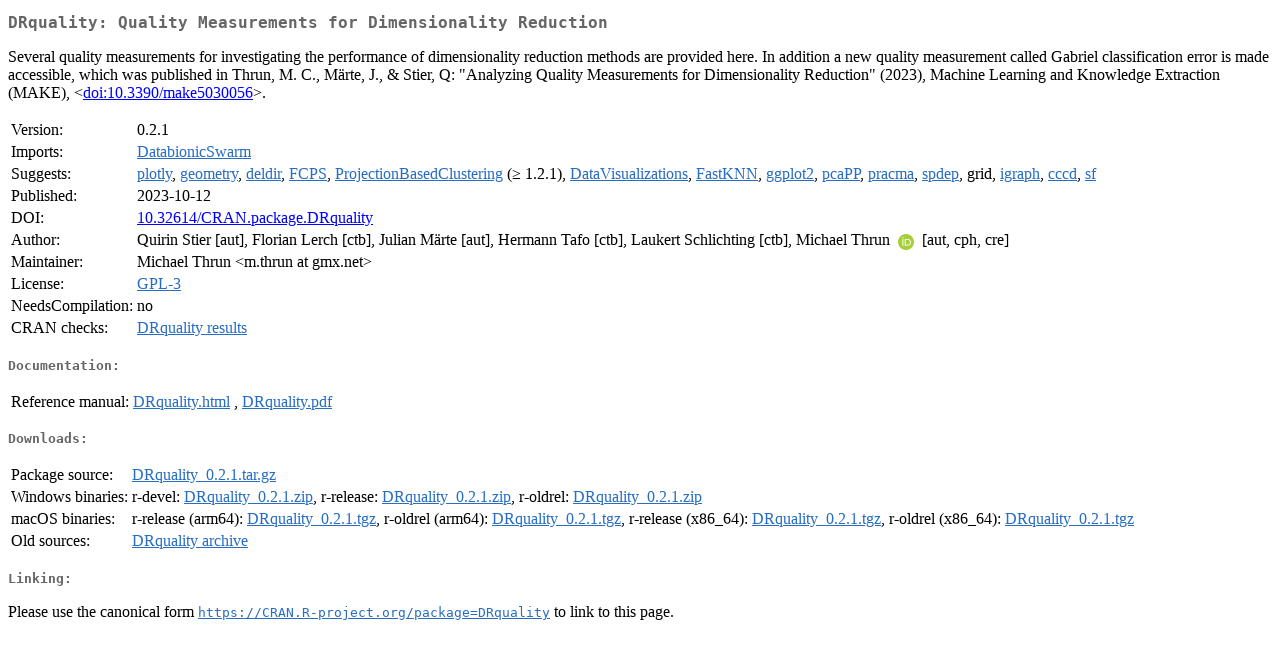

--- FILE ---
content_type: text/html
request_url: https://cran.r-project.org/web/packages/DRquality/index.html
body_size: 1784
content:
<!DOCTYPE html>
<html>
<head>
<title>CRAN: Package DRquality</title>
<link rel="canonical" href="https://CRAN.R-project.org/package=DRquality"/>
<link rel="stylesheet" type="text/css" href="../../CRAN_web.css" />
<meta http-equiv="Content-Type" content="text/html; charset=utf-8" />
<meta name="viewport" content="width=device-width, initial-scale=1.0, user-scalable=yes"/>
<meta name="citation_title" content="Quality Measurements for Dimensionality Reduction [R package DRquality version 0.2.1]" />
<meta name="citation_author1" content="Quirin Stier" />
<meta name="citation_author2" content="Julian Märte" />
<meta name="citation_author3" content="Michael Thrun" />
<meta name="citation_publication_date" content="2023-10-12" />
<meta name="citation_public_url" content="https://CRAN.R-project.org/package=DRquality" />
<meta name="DC.identifier" content="https://CRAN.R-project.org/package=DRquality" />
<meta name="DC.publisher" content="Comprehensive R Archive Network (CRAN)" />
<meta name="twitter:card" content="summary" />
<meta property="og:title" content="DRquality: Quality Measurements for Dimensionality Reduction" />
<meta property="og:description" content="Several quality measurements for investigating the performance of dimensionality reduction methods are provided here. In addition a new quality measurement called Gabriel classification error is made accessible, which was published in Thrun, M. C., Märte, J., &amp;amp; Stier, Q: &quot;Analyzing Quality Measurements for Dimensionality Reduction&quot; (2023), Machine Learning and Knowledge Extraction (MAKE), &amp;lt;&lt;a href=&quot;https://doi.org/10.3390%2Fmake5030056&quot; target=&quot;_top&quot;&gt;doi:10.3390/make5030056&lt;/a&gt;&amp;gt;." />
<meta property="og:image" content="https://CRAN.R-project.org/CRANlogo.png" />
<meta property="og:type" content="website" />
<meta property="og:url" content="https://CRAN.R-project.org/package=DRquality" />
<style type="text/css">
  table td { vertical-align: top; }
</style>
</head>
<body>
<div class="container">
<h2>DRquality: Quality Measurements for Dimensionality Reduction</h2>
<p>Several quality measurements for investigating the performance of dimensionality reduction methods are provided here. In addition a new quality measurement called Gabriel classification error is made accessible, which was published in Thrun, M. C., Märte, J., &amp; Stier, Q: "Analyzing Quality Measurements for Dimensionality Reduction" (2023), Machine Learning and Knowledge Extraction (MAKE), &lt;<a href="https://doi.org/10.3390%2Fmake5030056" target="_top">doi:10.3390/make5030056</a>&gt;.</p>
<table>
<tr>
<td>Version:</td>
<td>0.2.1</td>
</tr>
<tr>
<td>Imports:</td>
<td><a href="../DatabionicSwarm/index.html"><span class="CRAN">DatabionicSwarm</span></a></td>
</tr>
<tr>
<td>Suggests:</td>
<td><a href="../plotly/index.html"><span class="CRAN">plotly</span></a>, <a href="../geometry/index.html"><span class="CRAN">geometry</span></a>, <a href="../deldir/index.html"><span class="CRAN">deldir</span></a>, <a href="../FCPS/index.html"><span class="CRAN">FCPS</span></a>, <a href="../ProjectionBasedClustering/index.html"><span class="CRAN">ProjectionBasedClustering</span></a> (&ge;
1.2.1), <a href="../DataVisualizations/index.html"><span class="CRAN">DataVisualizations</span></a>, <a href="../FastKNN/index.html"><span class="CRAN">FastKNN</span></a>, <a href="../ggplot2/index.html"><span class="CRAN">ggplot2</span></a>, <a href="../pcaPP/index.html"><span class="CRAN">pcaPP</span></a>, <a href="../pracma/index.html"><span class="CRAN">pracma</span></a>, <a href="../spdep/index.html"><span class="CRAN">spdep</span></a>, grid, <a href="../igraph/index.html"><span class="CRAN">igraph</span></a>, <a href="../cccd/index.html"><span class="CRAN">cccd</span></a>, <a href="../sf/index.html"><span class="CRAN">sf</span></a></td>
</tr>
<tr>
<td>Published:</td>
<td>2023-10-12</td>
</tr>
<tr>
<td>DOI:</td>
<td><a href="https://doi.org/10.32614/CRAN.package.DRquality">10.32614/CRAN.package.DRquality</a></td>
</tr>
<tr>
<td>Author:</td>
<td>Quirin Stier [aut],
  Florian Lerch [ctb],
  Julian Märte [aut],
  Hermann Tafo [ctb],
  Laukert Schlichting [ctb],
  Michael Thrun <a href="https://orcid.org/0000-0001-9542-5543" target="_top"><img alt="ORCID iD" src="../../orcid.svg" style="width:16px; height:16px; margin-left:4px; margin-right:4px; vertical-align:middle" /></a>
    [aut, cph, cre]</td>
</tr>
<tr>
<td>Maintainer:</td>
<td>Michael Thrun  &#x3c;&#x6d;&#x2e;&#x74;&#x68;&#x72;&#x75;&#x6e;&#x20;&#x61;&#x74;&#x20;&#x67;&#x6d;&#x78;&#x2e;&#x6e;&#x65;&#x74;&#x3e;</td>
</tr>
<tr>
<td>License:</td>
<td><a href="../../licenses/GPL-3"><span class="CRAN">GPL-3</span></a></td>
</tr>
<tr>
<td>NeedsCompilation:</td>
<td>no</td>
</tr>
<tr>
<td>CRAN&nbsp;checks:</td>
<td><a href="../../checks/check_results_DRquality.html"><span class="CRAN">DRquality results</span></a></td>
</tr>
</table>
<h4>Documentation:</h4>
<table>
<tr>
<td>Reference&nbsp;manual:</td>
<td>
 <a href="refman/DRquality.html"><span class="CRAN">DRquality.html</span></a> ,  <a href="DRquality.pdf"><span class="CRAN">DRquality.pdf</span></a> 
</td>
</tr>
</table>
<h4>Downloads:</h4>
<table>
<tr>
<td> Package&nbsp;source: </td>
<td> <a href="../../../src/contrib/DRquality_0.2.1.tar.gz"> <span class="CRAN"> DRquality_0.2.1.tar.gz </span> </a> </td>
</tr>
<tr>
<td> Windows&nbsp;binaries: </td>
<td> r-devel: <a href="../../../bin/windows/contrib/4.6/DRquality_0.2.1.zip"><span class="CRAN">DRquality_0.2.1.zip</span></a>, r-release: <a href="../../../bin/windows/contrib/4.5/DRquality_0.2.1.zip"><span class="CRAN">DRquality_0.2.1.zip</span></a>, r-oldrel: <a href="../../../bin/windows/contrib/4.4/DRquality_0.2.1.zip"><span class="CRAN">DRquality_0.2.1.zip</span></a> </td>
</tr>
<tr>
<td> macOS&nbsp;binaries: </td>
<td> r-release (arm64): <a href="../../../bin/macosx/big-sur-arm64/contrib/4.5/DRquality_0.2.1.tgz"><span class="CRAN">DRquality_0.2.1.tgz</span></a>, r-oldrel (arm64): <a href="../../../bin/macosx/big-sur-arm64/contrib/4.4/DRquality_0.2.1.tgz"><span class="CRAN">DRquality_0.2.1.tgz</span></a>, r-release (x86_64): <a href="../../../bin/macosx/big-sur-x86_64/contrib/4.5/DRquality_0.2.1.tgz"><span class="CRAN">DRquality_0.2.1.tgz</span></a>, r-oldrel (x86_64): <a href="../../../bin/macosx/big-sur-x86_64/contrib/4.4/DRquality_0.2.1.tgz"><span class="CRAN">DRquality_0.2.1.tgz</span></a> </td>
</tr>
<tr>
<td> Old&nbsp;sources: </td>
<td> <a href="https://CRAN.R-project.org/src/contrib/Archive/DRquality"> <span class="CRAN"> DRquality archive </span> </a> </td>
</tr>
</table>
<h4>Linking:</h4>
<p>Please use the canonical form
<a href="https://CRAN.R-project.org/package=DRquality"><span class="CRAN"><samp>https://CRAN.R-project.org/package=DRquality</samp></span></a>
to link to this page.</p>
</div>
</body>
</html>
